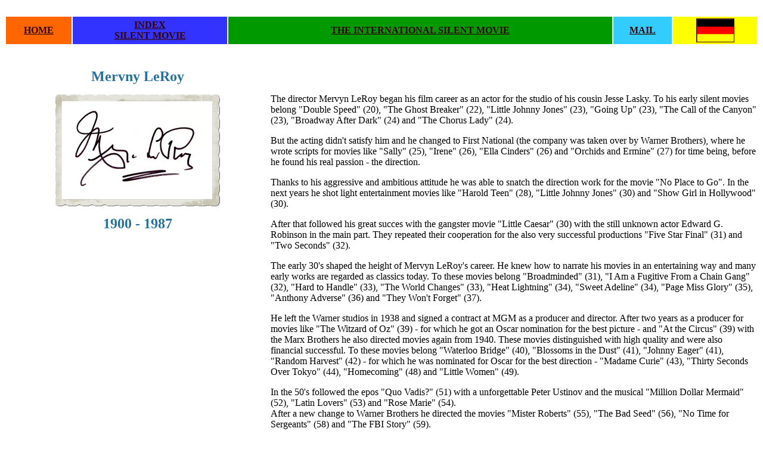

--- FILE ---
content_type: text/html
request_url: https://www.cyranos.ch/SPLERO-E.HTM
body_size: 3384
content:
<!DOCTYPE html PUBLIC "-//w3c//dtd html 4.0 transitional//en">
<html lang="de-ch"><head>
   <meta http-equiv="Content-Type" content="text/html; charset=iso-8859-1">
   <meta name="Author" content="Thomas Staedeli">
   <meta name="GENERATOR" content="Mozilla/4.77 [en]C-EUPD  (WinNT; U) [Netscape]">
   <meta name="Description" content="Report about the director Mervyn LeRoy">
   <meta name="KeyWords" content="mervyn leroy, biography, thomas staedeli">
   <title>Portrait of the director Mervyn LeRoy by Thomas Staedeli</title></head>
<body alink="#000000" bgcolor="#ffffff" link="#330000" text="#000000" vlink="#000000">
&nbsp;
<center><table cols="5" width="100%">
<tbody><tr>
<td align="center" bgcolor="#ff6600" valign="CENTER"><b><font color="#ffffff"><a href="index-e.htm">HOME</a></font></b></td>

<td align="center" bgcolor="#3333ff" valign="CENTER"><b><font color="#ffffff"><a href="spinde-e.htm">INDEX</a></font></b>
<br><b><font color="#ffffff"><a href="spinde-e.htm">SILENT MOVIE</a></font></b></td>

<td align="center" bgcolor="#009900" valign="CENTER"><b><font color="#ffffff"><a href="spfilm-e.htm">THE
INTERNATIONAL SILENT MOVIE</a></font></b></td>

<td align="center" bgcolor="#33ccff" valign="CENTER"><b><font color="#ffffff"><a href="contact.htm">MAIL</a></font></b></td>

<td align="center" bgcolor="#ffff00" valign="CENTER"><a href="splero-d.htm"><img src="deutsch.gif" alt="English Version" border="1" height="38" vspace="2" width="62"></a></td>
</tr>
</tbody></table></center>

<br>&nbsp;
<center><table cols="2" width="100%">
<tbody><tr>
<td align="center" valign="top" width="35%"><b><font face="Century Schoolbook"><font color="#26729f"><font size="+2">Mervny
LeRoy</font></font></font></b>
<p><img style="width: 276px; height: 188px;" alt="" src="sproy.jpg"><br>
</p><p><b><font face="Century Schoolbook"><font color="#26729f"><font size="+2">1900
- 1987</font></font></font></b></p></td>

<td align="left" valign="top" width="65%"><font color="#ffffff"><font size="+1">.</font></font>
<br><font color="#ffffff"><font size="+1">.</font></font>
<br>The director Mervyn LeRoy began his film career as an actor for the
studio of his cousin Jesse Lasky. To his early silent movies belong "Double
Speed" (20), "The Ghost Breaker" (22), "Little Johnny Jones" (23), "Going
Up" (23), "The Call of the Canyon" (23), "Broadway After Dark" (24) and
"The Chorus Lady" (24).
<p>But the acting didn't satisfy him and he changed to First National (the
company was taken over by Warner Brothers), where he wrote scripts for
movies like "Sally" (25), "Irene" (26), "Ella Cinders" (26) and "Orchids
and Ermine" (27) for time being, before he found his real passion - the
direction.
</p><p>Thanks to his aggressive and ambitious attitude he was able to snatch
the direction work for the movie "No Place to Go". In the next years he
shot light entertainment movies like "Harold Teen" (28), "Little Johnny
Jones" (30) and "Show Girl in Hollywood" (30).&nbsp;
</p><p>After that followed his great succes with the gangster movie "Little
Caesar" (30) with the still unknown actor Edward G. Robinson in the main
part. They repeated their cooperation for the also very successful productions
"Five Star Final" (31) and "Two Seconds" (32).
</p><p>The early 30's shaped the height of Mervyn LeRoy's career. He knew how
to narrate his movies in an entertaining way and many early works are regarded
as classics today. To these movies belong "Broadminded" (31), "I Am a Fugitive
From a Chain Gang" (32), "Hard to Handle" (33), "The World Changes" (33),
"Heat Lightning" (34), "Sweet Adeline" (34), "Page Miss Glory" (35), "Anthony
Adverse" (36) and "They Won't Forget" (37).
</p><p>He left the Warner studios in 1938 and signed a contract at MGM as a
producer and director. After two years as a producer for movies like "The
Witzard of Oz" (39) - for which he got an Oscar nomination for the best
picture - and "At the Circus" (39) with the Marx Brothers he also directed
movies again from 1940. These movies distinguished with high quality and
were also financial successful. To these movies belong "Waterloo Bridge"
(40), "Blossoms in the Dust" (41), "Johnny Eager" (41), "Random Harvest"
(42) - for which he was nominated for Oscar for the best direction - "Madame
Curie" (43), "Thirty Seconds Over Tokyo" (44), "Homecoming" (48) and "Little
Women" (49).&nbsp;
</p><p>In the 50's followed the epos "Quo Vadis?" (51) with a unforgettable
Peter Ustinov and the musical "Million Dollar Mermaid" (52), "Latin Lovers"
(53) and "Rose Marie" (54).&nbsp;
<br>After a new change to Warner Brothers he directed the movies "Mister
Roberts" (55), "The Bad Seed" (56), "No Time for Sergeants" (58) and "The
FBI Story" (59).
<br>To his last works as a director belong "The Devil at 4 O'Clock" (61),
"Gypsy" (62) and "Moment to Moment" (65).
</p><p>Mervyn LeRoy published his biography in 1974 called "Take One".
<br>&nbsp;
</p><p><font color="#000000"><font size="-1">Other movies from Mervyn LeRoy:&nbsp;</font></font>
</p><p><font color="#000000"><font size="-1">Director:</font></font>
<br><font color="#000000"><font size="-1">Flying Romeos (28) Oh Kay! (28)
Naughty Baby (28) Hot Stuff (29) Broadway Babies (29) Playing Aroung (30)
Numbered Men (30) Top Speed (30) Gentleman's Fate (31) Too Young to Marry
(31) Local Boy Makes Good (31) Tonight or Never (31) High Pressure (32)
The Heart of New York (32) Big City Blues (32) Three on a Match (32) Elmer
the Great (33) Gold Diggers of 1933 (33) Tugboat Annie (33) Hi, Nellie!
(34) Happiness Ahead (34) Oil for the Lamps of China (35) I Found Stella
Parish (35) Three Men on a Horse (36) Fools for Scandal (38) Escape (40)
Unholy Partners (41) You, John Jones (43) Without Reservations (46) Any
Number Can Play (49) East Side, West Side (49) Lovely to Look at (52) Strange
Lady in Town (55) Toward the Unknown (56) Home Before Dark (58) Wake Me
When It's Over (60) A Majority of One (61) Mary,Mary (63)&nbsp;</font></font>
</p><p><font color="#000000"><font size="-1">Producer:</font></font>
<br><font color="#000000"><font size="-1">The King and the Chorus Girl (27)
Mr. Dodd Takes the Air (37) They Won't Forget (37) The Great Garrick (37)
Fools for Scandal (38) Dramatic School (38) Stand Up and Fight (39) Waterloo
Bridge (40) Escape (40) Blossoms in the Dust (41) Unholy Partners (41)
The House I Live In (45) Little Women (49) Rose Marie (54) Strange Lady
in Town (55) Toward the Unknown (56) The Bad Seed (56) No Time for Sergeants
(58) Home Before Dark (58) The FBI Story (59) Wake Me When It's Over (60)
The Devil at 4 O'Clock (61) A Mojority of One (61) Gypsy (62) Mary, Mary
(63) Moment to Moment (65)</font></font></p></td>
</tr>
</tbody></table></center>

<br>&nbsp;
<table cols="1" width="60">
<tbody><tr>
<td align="center" bgcolor="#cc66cc"><b><a href="sminde-d.htm">Back</a></b></td>
</tr>
</tbody></table>

</body></html>